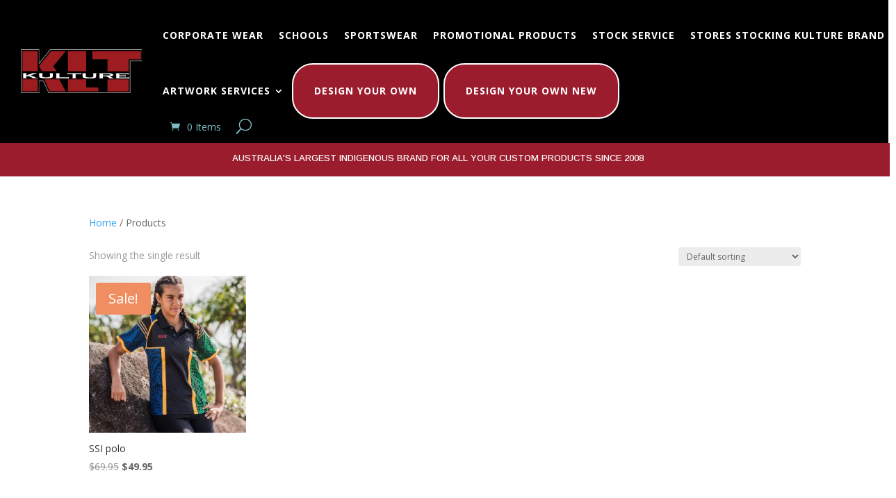

--- FILE ---
content_type: text/css
request_url: https://www.kulture.biz/wp-content/et-cache/archive/et-divi-dynamic-tb-40-tb-63-late.css?ver=1768879253
body_size: 2943
content:
@font-face{font-family:ETmodules;font-display:block;src:url(//www.kulture.biz/wp-content/themes/Divi/core/admin/fonts/modules/social/modules.eot);src:url(//www.kulture.biz/wp-content/themes/Divi/core/admin/fonts/modules/social/modules.eot?#iefix) format("embedded-opentype"),url(//www.kulture.biz/wp-content/themes/Divi/core/admin/fonts/modules/social/modules.woff) format("woff"),url(//www.kulture.biz/wp-content/themes/Divi/core/admin/fonts/modules/social/modules.ttf) format("truetype"),url(//www.kulture.biz/wp-content/themes/Divi/core/admin/fonts/modules/social/modules.svg#ETmodules) format("svg");font-weight:400;font-style:normal}
@font-face{font-family:FontAwesome;font-style:normal;font-weight:400;font-display:block;src:url(//www.kulture.biz/wp-content/themes/Divi/core/admin/fonts/fontawesome/fa-regular-400.eot);src:url(//www.kulture.biz/wp-content/themes/Divi/core/admin/fonts/fontawesome/fa-regular-400.eot?#iefix) format("embedded-opentype"),url(//www.kulture.biz/wp-content/themes/Divi/core/admin/fonts/fontawesome/fa-regular-400.woff2) format("woff2"),url(//www.kulture.biz/wp-content/themes/Divi/core/admin/fonts/fontawesome/fa-regular-400.woff) format("woff"),url(//www.kulture.biz/wp-content/themes/Divi/core/admin/fonts/fontawesome/fa-regular-400.ttf) format("truetype"),url(//www.kulture.biz/wp-content/themes/Divi/core/admin/fonts/fontawesome/fa-regular-400.svg#fontawesome) format("svg")}@font-face{font-family:FontAwesome;font-style:normal;font-weight:900;font-display:block;src:url(//www.kulture.biz/wp-content/themes/Divi/core/admin/fonts/fontawesome/fa-solid-900.eot);src:url(//www.kulture.biz/wp-content/themes/Divi/core/admin/fonts/fontawesome/fa-solid-900.eot?#iefix) format("embedded-opentype"),url(//www.kulture.biz/wp-content/themes/Divi/core/admin/fonts/fontawesome/fa-solid-900.woff2) format("woff2"),url(//www.kulture.biz/wp-content/themes/Divi/core/admin/fonts/fontawesome/fa-solid-900.woff) format("woff"),url(//www.kulture.biz/wp-content/themes/Divi/core/admin/fonts/fontawesome/fa-solid-900.ttf) format("truetype"),url(//www.kulture.biz/wp-content/themes/Divi/core/admin/fonts/fontawesome/fa-solid-900.svg#fontawesome) format("svg")}@font-face{font-family:FontAwesome;font-style:normal;font-weight:400;font-display:block;src:url(//www.kulture.biz/wp-content/themes/Divi/core/admin/fonts/fontawesome/fa-brands-400.eot);src:url(//www.kulture.biz/wp-content/themes/Divi/core/admin/fonts/fontawesome/fa-brands-400.eot?#iefix) format("embedded-opentype"),url(//www.kulture.biz/wp-content/themes/Divi/core/admin/fonts/fontawesome/fa-brands-400.woff2) format("woff2"),url(//www.kulture.biz/wp-content/themes/Divi/core/admin/fonts/fontawesome/fa-brands-400.woff) format("woff"),url(//www.kulture.biz/wp-content/themes/Divi/core/admin/fonts/fontawesome/fa-brands-400.ttf) format("truetype"),url(//www.kulture.biz/wp-content/themes/Divi/core/admin/fonts/fontawesome/fa-brands-400.svg#fontawesome) format("svg")}

--- FILE ---
content_type: text/css
request_url: https://www.kulture.biz/wp-content/et-cache/global/et-divi-customizer-global.min.css?ver=1768805258
body_size: 764
content:
@media only screen and (min-width:1350px){.et_pb_row{padding:27px 0}.et_pb_section{padding:54px 0}.single.et_pb_pagebuilder_layout.et_full_width_page .et_post_meta_wrapper{padding-top:81px}.et_pb_fullwidth_section{padding:0}}.cart-contents{display:none!important}footer a:link{color:#FFF}footer a:visited:hover{color:#9B1C20}footer a:active{color:#FFF}footer a:visited{color:#9B1C20}@media (min-width:980px){.menu_cta{padding:0!important;border-radius:30px;border:solid 2px #ffffff;transition:0.3s;background-color:#9b1c2d;margin-right:6px!important}.menu_cta a{color:#f4f4f4!important;padding:15px 30px 15px 30px!important}#top-menu-nav .menu_cta a:hover{opacity:1}.menu_cta:hover{border:solid 2px #ffffff;background:#9b1c2d}}.et-cart-info{display:none!important}

--- FILE ---
content_type: text/css
request_url: https://www.kulture.biz/wp-content/et-cache/40/et-core-unified-cpt-40.min.css?ver=1768807405
body_size: 3341
content:
.et-db #et-boc .et-l .et_pb_section_0_tb_header.et_pb_section{padding-bottom:1px;margin-bottom:-2px}.et-db #et-boc .et-l .et_pb_fullwidth_menu_0_tb_header.et_pb_fullwidth_menu ul li a{font-weight:700;text-transform:uppercase;color:#FFFFFF!important;letter-spacing:1px;line-height:1.3em}.et-db #et-boc .et-l .et_pb_fullwidth_menu_0_tb_header.et_pb_fullwidth_menu{background-color:#000000;padding-top:11px;padding-bottom:15px;padding-left:32px;margin-bottom:-1px;margin-left:-2px}.et-db #et-boc .et-l .et_pb_fullwidth_menu_0_tb_header{width:100%;max-width:100%}.et-db #et-boc .et-l .et_pb_fullwidth_menu_0_tb_header.et_pb_fullwidth_menu:before{.et-cart-info{display:none}}.et-db #et-boc .et-l .et_pb_fullwidth_menu_0_tb_header.et_pb_fullwidth_menu ul li.current-menu-item a{color:#FFFFFF!important}.et-db #et-boc .et-l .et_pb_fullwidth_menu_0_tb_header.et_pb_fullwidth_menu .nav li ul{background-color:#000000!important;border-color:#9D1C1F}.et-db #et-boc .et-l .et_pb_fullwidth_menu_0_tb_header.et_pb_fullwidth_menu .et_mobile_menu{border-color:#9D1C1F}.et-db #et-boc .et-l .et_pb_fullwidth_menu_0_tb_header.et_pb_fullwidth_menu .et_mobile_menu,.et-db #et-boc .et-l .et_pb_fullwidth_menu_0_tb_header.et_pb_fullwidth_menu .et_mobile_menu ul{background-color:#000000!important}.et-db #et-boc .et-l .et_pb_fullwidth_menu_0_tb_header .et_pb_menu__logo-wrap .et_pb_menu__logo img{width:auto}.et-db #et-boc .et-l .et_pb_fullwidth_menu_0_tb_header .et_pb_row>.et_pb_menu__logo-wrap,.et-db #et-boc .et-l .et_pb_fullwidth_menu_0_tb_header .et_pb_menu__logo-slot{width:29%;max-width:100%}.et-db #et-boc .et-l .et_pb_fullwidth_menu_0_tb_header .et_pb_row>.et_pb_menu__logo-wrap .et_pb_menu__logo img,.et-db #et-boc .et-l .et_pb_fullwidth_menu_0_tb_header .et_pb_menu__logo-slot .et_pb_menu__logo-wrap img{height:63px;max-height:200px}.et-db #et-boc .et-l .et_pb_fullwidth_menu_0_tb_header .mobile_nav .mobile_menu_bar:before{font-size:29px;color:#7EBEC5}.et-db #et-boc .et-l .et_pb_fullwidth_menu_0_tb_header .et_pb_menu__icon.et_pb_menu__search-button,.et-db #et-boc .et-l .et_pb_fullwidth_menu_0_tb_header .et_pb_menu__icon.et_pb_menu__close-search-button{font-size:22px;color:#7EBEC5}.et-db #et-boc .et-l .et_pb_fullwidth_menu_0_tb_header .et_pb_menu__icon.et_pb_menu__cart-button{font-size:14px;color:#7EBEC5}.et-db #et-boc .et-l .et_pb_fullwidth_header_0_tb_header.et_pb_fullwidth_header .header-content h1,.et-db #et-boc .et-l .et_pb_fullwidth_header_0_tb_header.et_pb_fullwidth_header .header-content h2.et_pb_module_header,.et-db #et-boc .et-l .et_pb_fullwidth_header_0_tb_header.et_pb_fullwidth_header .header-content h3.et_pb_module_header,.et-db #et-boc .et-l .et_pb_fullwidth_header_0_tb_header.et_pb_fullwidth_header .header-content h4.et_pb_module_header,.et-db #et-boc .et-l .et_pb_fullwidth_header_0_tb_header.et_pb_fullwidth_header .header-content h5.et_pb_module_header,.et-db #et-boc .et-l .et_pb_fullwidth_header_0_tb_header.et_pb_fullwidth_header .header-content h6.et_pb_module_header{font-family:'Arimo',Helvetica,Arial,Lucida,sans-serif;text-transform:uppercase;font-size:13px;text-align:center}.et-db #et-boc .et-l .et_pb_fullwidth_header.et_pb_fullwidth_header_0_tb_header{background-color:#9B1C2D}.et-db #et-boc .et-l .et_pb_fullwidth_header_0_tb_header{padding-top:5px;padding-bottom:0px;margin-bottom:-3px;margin-left:-10px}

--- FILE ---
content_type: text/css
request_url: https://www.kulture.biz/wp-content/et-cache/40/et-core-unified-cpt-deferred-40.min.css?ver=1768805495
body_size: 3341
content:
.et-db #et-boc .et-l .et_pb_section_0_tb_header.et_pb_section{padding-bottom:1px;margin-bottom:-2px}.et-db #et-boc .et-l .et_pb_fullwidth_menu_0_tb_header.et_pb_fullwidth_menu ul li a{font-weight:700;text-transform:uppercase;color:#FFFFFF!important;letter-spacing:1px;line-height:1.3em}.et-db #et-boc .et-l .et_pb_fullwidth_menu_0_tb_header.et_pb_fullwidth_menu{background-color:#000000;padding-top:11px;padding-bottom:15px;padding-left:32px;margin-bottom:-1px;margin-left:-2px}.et-db #et-boc .et-l .et_pb_fullwidth_menu_0_tb_header{width:100%;max-width:100%}.et-db #et-boc .et-l .et_pb_fullwidth_menu_0_tb_header.et_pb_fullwidth_menu:before{.et-cart-info{display:none}}.et-db #et-boc .et-l .et_pb_fullwidth_menu_0_tb_header.et_pb_fullwidth_menu ul li.current-menu-item a{color:#FFFFFF!important}.et-db #et-boc .et-l .et_pb_fullwidth_menu_0_tb_header.et_pb_fullwidth_menu .nav li ul{background-color:#000000!important;border-color:#9D1C1F}.et-db #et-boc .et-l .et_pb_fullwidth_menu_0_tb_header.et_pb_fullwidth_menu .et_mobile_menu{border-color:#9D1C1F}.et-db #et-boc .et-l .et_pb_fullwidth_menu_0_tb_header.et_pb_fullwidth_menu .et_mobile_menu,.et-db #et-boc .et-l .et_pb_fullwidth_menu_0_tb_header.et_pb_fullwidth_menu .et_mobile_menu ul{background-color:#000000!important}.et-db #et-boc .et-l .et_pb_fullwidth_menu_0_tb_header .et_pb_menu__logo-wrap .et_pb_menu__logo img{width:auto}.et-db #et-boc .et-l .et_pb_fullwidth_menu_0_tb_header .et_pb_row>.et_pb_menu__logo-wrap,.et-db #et-boc .et-l .et_pb_fullwidth_menu_0_tb_header .et_pb_menu__logo-slot{width:29%;max-width:100%}.et-db #et-boc .et-l .et_pb_fullwidth_menu_0_tb_header .et_pb_row>.et_pb_menu__logo-wrap .et_pb_menu__logo img,.et-db #et-boc .et-l .et_pb_fullwidth_menu_0_tb_header .et_pb_menu__logo-slot .et_pb_menu__logo-wrap img{height:63px;max-height:200px}.et-db #et-boc .et-l .et_pb_fullwidth_menu_0_tb_header .mobile_nav .mobile_menu_bar:before{font-size:29px;color:#7EBEC5}.et-db #et-boc .et-l .et_pb_fullwidth_menu_0_tb_header .et_pb_menu__icon.et_pb_menu__search-button,.et-db #et-boc .et-l .et_pb_fullwidth_menu_0_tb_header .et_pb_menu__icon.et_pb_menu__close-search-button{font-size:22px;color:#7EBEC5}.et-db #et-boc .et-l .et_pb_fullwidth_menu_0_tb_header .et_pb_menu__icon.et_pb_menu__cart-button{font-size:14px;color:#7EBEC5}.et-db #et-boc .et-l .et_pb_fullwidth_header_0_tb_header.et_pb_fullwidth_header .header-content h1,.et-db #et-boc .et-l .et_pb_fullwidth_header_0_tb_header.et_pb_fullwidth_header .header-content h2.et_pb_module_header,.et-db #et-boc .et-l .et_pb_fullwidth_header_0_tb_header.et_pb_fullwidth_header .header-content h3.et_pb_module_header,.et-db #et-boc .et-l .et_pb_fullwidth_header_0_tb_header.et_pb_fullwidth_header .header-content h4.et_pb_module_header,.et-db #et-boc .et-l .et_pb_fullwidth_header_0_tb_header.et_pb_fullwidth_header .header-content h5.et_pb_module_header,.et-db #et-boc .et-l .et_pb_fullwidth_header_0_tb_header.et_pb_fullwidth_header .header-content h6.et_pb_module_header{font-family:'Arimo',Helvetica,Arial,Lucida,sans-serif;text-transform:uppercase;font-size:13px;text-align:center}.et-db #et-boc .et-l .et_pb_fullwidth_header.et_pb_fullwidth_header_0_tb_header{background-color:#9B1C2D}.et-db #et-boc .et-l .et_pb_fullwidth_header_0_tb_header{padding-top:5px;padding-bottom:0px;margin-bottom:-3px;margin-left:-10px}

--- FILE ---
content_type: text/css
request_url: https://www.kulture.biz/wp-content/et-cache/archive/et-divi-dynamic-tb-40-tb-63-late.css
body_size: 2943
content:
@font-face{font-family:ETmodules;font-display:block;src:url(//www.kulture.biz/wp-content/themes/Divi/core/admin/fonts/modules/social/modules.eot);src:url(//www.kulture.biz/wp-content/themes/Divi/core/admin/fonts/modules/social/modules.eot?#iefix) format("embedded-opentype"),url(//www.kulture.biz/wp-content/themes/Divi/core/admin/fonts/modules/social/modules.woff) format("woff"),url(//www.kulture.biz/wp-content/themes/Divi/core/admin/fonts/modules/social/modules.ttf) format("truetype"),url(//www.kulture.biz/wp-content/themes/Divi/core/admin/fonts/modules/social/modules.svg#ETmodules) format("svg");font-weight:400;font-style:normal}
@font-face{font-family:FontAwesome;font-style:normal;font-weight:400;font-display:block;src:url(//www.kulture.biz/wp-content/themes/Divi/core/admin/fonts/fontawesome/fa-regular-400.eot);src:url(//www.kulture.biz/wp-content/themes/Divi/core/admin/fonts/fontawesome/fa-regular-400.eot?#iefix) format("embedded-opentype"),url(//www.kulture.biz/wp-content/themes/Divi/core/admin/fonts/fontawesome/fa-regular-400.woff2) format("woff2"),url(//www.kulture.biz/wp-content/themes/Divi/core/admin/fonts/fontawesome/fa-regular-400.woff) format("woff"),url(//www.kulture.biz/wp-content/themes/Divi/core/admin/fonts/fontawesome/fa-regular-400.ttf) format("truetype"),url(//www.kulture.biz/wp-content/themes/Divi/core/admin/fonts/fontawesome/fa-regular-400.svg#fontawesome) format("svg")}@font-face{font-family:FontAwesome;font-style:normal;font-weight:900;font-display:block;src:url(//www.kulture.biz/wp-content/themes/Divi/core/admin/fonts/fontawesome/fa-solid-900.eot);src:url(//www.kulture.biz/wp-content/themes/Divi/core/admin/fonts/fontawesome/fa-solid-900.eot?#iefix) format("embedded-opentype"),url(//www.kulture.biz/wp-content/themes/Divi/core/admin/fonts/fontawesome/fa-solid-900.woff2) format("woff2"),url(//www.kulture.biz/wp-content/themes/Divi/core/admin/fonts/fontawesome/fa-solid-900.woff) format("woff"),url(//www.kulture.biz/wp-content/themes/Divi/core/admin/fonts/fontawesome/fa-solid-900.ttf) format("truetype"),url(//www.kulture.biz/wp-content/themes/Divi/core/admin/fonts/fontawesome/fa-solid-900.svg#fontawesome) format("svg")}@font-face{font-family:FontAwesome;font-style:normal;font-weight:400;font-display:block;src:url(//www.kulture.biz/wp-content/themes/Divi/core/admin/fonts/fontawesome/fa-brands-400.eot);src:url(//www.kulture.biz/wp-content/themes/Divi/core/admin/fonts/fontawesome/fa-brands-400.eot?#iefix) format("embedded-opentype"),url(//www.kulture.biz/wp-content/themes/Divi/core/admin/fonts/fontawesome/fa-brands-400.woff2) format("woff2"),url(//www.kulture.biz/wp-content/themes/Divi/core/admin/fonts/fontawesome/fa-brands-400.woff) format("woff"),url(//www.kulture.biz/wp-content/themes/Divi/core/admin/fonts/fontawesome/fa-brands-400.ttf) format("truetype"),url(//www.kulture.biz/wp-content/themes/Divi/core/admin/fonts/fontawesome/fa-brands-400.svg#fontawesome) format("svg")}